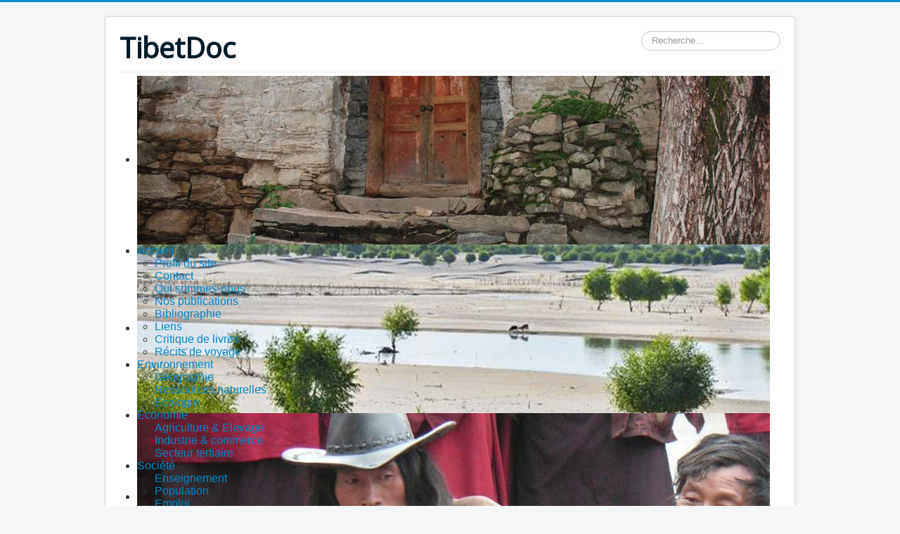

--- FILE ---
content_type: text/html; charset=utf-8
request_url: https://tibetdoc.org/index.php/accueil/nos-publications/54-andre-lacroix/297-mon-combat-pour-un-tibet-moderne
body_size: 10686
content:
<!DOCTYPE html>
<html lang="fr-fr" dir="ltr">
<head>
	<meta name="viewport" content="width=device-width, initial-scale=1.0" />
	<meta charset="utf-8" />
	<base href="https://tibetdoc.org/index.php/accueil/nos-publications/54-andre-lacroix/297-mon-combat-pour-un-tibet-moderne" />
	<meta name="author" content="Elisabeth MARTENS" />
	<meta name="description" content="« Mon combat pour un Tibet moderne »" />
	<meta name="generator" content="Joomla! - Open Source Content Management" />
	<title>« Mon combat pour un Tibet moderne »</title>
	<link href="/templates/protostar/favicon.ico" rel="shortcut icon" type="image/vnd.microsoft.icon" />
	<link href="https://tibetdoc.org/index.php/component/search/?Itemid=246&amp;catid=54&amp;id=297&amp;format=opensearch" rel="search" title="Valider TibetDoc" type="application/opensearchdescription+xml" />
	<link href="/plugins/system/jce/css/content.css?5a91de0f59f8a6e8ef61a0cac9264d9b" rel="stylesheet" />
	<link href="/templates/protostar/css/template.css?5a91de0f59f8a6e8ef61a0cac9264d9b" rel="stylesheet" />
	<link href="https://fonts.googleapis.com/css?family=Open+Sans" rel="stylesheet" />
	<link href="/modules/mod_djimageslider/themes/default/css/djimageslider.css" rel="stylesheet" />
	<link href="/modules/mod_maximenuck/themes/css3megamenu/css/maximenuck.php?monid=maximenuck94" rel="stylesheet" />
	<link href="/modules/mod_maximenuck/assets/maximenuresponsiveck.css" rel="stylesheet" />
	<style>

	h1, h2, h3, h4, h5, h6, .site-title {
		font-family: 'Open Sans', sans-serif;
	}
	body.site {
		border-top: 3px solid #0088cc;
		background-color: #f4f6f7;
	}
	a {
		color: #0088cc;
	}
	.nav-list > .active > a,
	.nav-list > .active > a:hover,
	.dropdown-menu li > a:hover,
	.dropdown-menu .active > a,
	.dropdown-menu .active > a:hover,
	.nav-pills > .active > a,
	.nav-pills > .active > a:hover,
	.btn-primary {
		background: #0088cc;
	}@media screen and (max-width: 524px) {#maximenuck94 .maximenumobiletogglericonck {display: block !important;font-size: 33px !important;text-align: right !important;padding-top: 10px !important;}#maximenuck94 ul.maximenuck .maximenumobiletogglerck ~ li.maximenuck.level1 {display: none !important;}#maximenuck94 ul.maximenuck .maximenumobiletogglerck:checked ~ li.maximenuck.level1 {display: block !important;}}@media screen and (max-width: 524px) {div#maximenuck94 ul.maximenuck li.maximenuck.nomobileck, div#maximenuck94 .maxipushdownck ul.maximenuck2 li.maximenuck.nomobileck { display: none !important; }}@media screen and (min-width: 525px) {div#maximenuck94 ul.maximenuck li.maximenuck.nodesktopck, div#maximenuck94 .maxipushdownck ul.maximenuck2 li.maximenuck.nodesktopck { display: none !important; }}div.mod_search87 input[type="search"]{ width:auto; }
	</style>
	<script src="/media/jui/js/jquery.min.js?5a91de0f59f8a6e8ef61a0cac9264d9b"></script>
	<script src="/media/jui/js/jquery-noconflict.js?5a91de0f59f8a6e8ef61a0cac9264d9b"></script>
	<script src="/media/jui/js/jquery-migrate.min.js?5a91de0f59f8a6e8ef61a0cac9264d9b"></script>
	<script src="/media/jui/js/bootstrap.min.js?5a91de0f59f8a6e8ef61a0cac9264d9b"></script>
	<script src="/media/system/js/caption.js?5a91de0f59f8a6e8ef61a0cac9264d9b"></script>
	<script src="/templates/protostar/js/template.js?5a91de0f59f8a6e8ef61a0cac9264d9b"></script>
	<!--[if lt IE 9]><script src="/media/jui/js/html5.js?5a91de0f59f8a6e8ef61a0cac9264d9b"></script><![endif]-->
	<script src="/media/djextensions/jquery-easing/jquery.easing.min.js"></script>
	<script src="/modules/mod_djimageslider/assets/js/slider.js?v=4.4"></script>
	<script src="/media/jui/js/jquery.ui.core.min.js?5a91de0f59f8a6e8ef61a0cac9264d9b"></script>
	<script src="/modules/mod_maximenuck/assets/maximenuck.js"></script>
	<script src="/modules/mod_maximenuck/assets/fancymenuck.js"></script>
	<!--[if lt IE 9]><script src="/media/system/js/html5fallback.js?5a91de0f59f8a6e8ef61a0cac9264d9b"></script><![endif]-->
	<script>
jQuery(function($){ initTooltips(); $("body").on("subform-row-add", initTooltips); function initTooltips (event, container) { container = container || document;$(container).find(".hasTooltip").tooltip({"html": true,"container": "body"});} });jQuery(window).on('load',  function() {
				new JCaption('img.caption');
			});jQuery(document).ready(function(jQuery){jQuery('#maximenuck94').DropdownMaxiMenu({fxtransition : 'linear',dureeIn : 0,dureeOut : 500,menuID : 'maximenuck94',testoverflow : '0',orientation : 'horizontal',behavior : 'mouseover',opentype : 'open',fxdirection : 'normal',directionoffset1 : '30',directionoffset2 : '30',showactivesubitems : '0',ismobile : 0,menuposition : '0',effecttype : 'dropdown',topfixedeffect : '1',fxduration : 500});});jQuery(window).load(function(){
            jQuery('#maximenuck94').FancyMaxiMenu({fancyTransition : 'linear',fancyDuree : 500});});
	</script>


<!-- BEGIN Advanced Google Analytics - http://deconf.com/advanced-google-analytics-joomla/ -->

<script type="text/javascript">
  (function(i,s,o,g,r,a,m){i['GoogleAnalyticsObject']=r;i[r]=i[r]||function(){
  (i[r].q=i[r].q||[]).push(arguments)},i[r].l=1*new Date();a=s.createElement(o),
  m=s.getElementsByTagName(o)[0];a.async=1;a.src=g;m.parentNode.insertBefore(a,m)
  })(window,document,'script','//www.google-analytics.com/analytics.js','ga');
  ga('create', 'G-4MDFEBBN26, GT-K54MPHR', 'auto');  
  
ga('require', 'displayfeatures');
ga('send', 'pageview');
</script>
<!-- END Advanced Google Analytics -->


</head>
      
<!-- Google tag (gtag.js) -->
<script async src="https://www.googletagmanager.com/gtag/js?id=G-4MDFEBBN26"></script>
<script>
  window.dataLayer = window.dataLayer || [];
  function gtag(){dataLayer.push(arguments);}
  gtag('js', new Date());

  gtag('config', 'G-4MDFEBBN26');
</script>

<body class="site com_content view-article no-layout no-task itemid-246">
	<!-- Body -->
	<div class="body" id="top">
		<div class="container">
			<!-- Header -->
			<header class="header" role="banner">
				<div class="header-inner clearfix">
					<a class="brand pull-left" href="/">
						<span class="site-title" title="TibetDoc">TibetDoc</span>											</a>
					<div class="header-search pull-right">
						<div class="search mod_search87">
	<form action="/index.php/accueil/nos-publications" method="post" class="form-inline" role="search">
		<label for="mod-search-searchword87" class="element-invisible">Rechercher</label> <input name="searchword" id="mod-search-searchword87" maxlength="200"  class="inputbox search-query input-medium" type="search" size="20" placeholder="Recherche..." />		<input type="hidden" name="task" value="search" />
		<input type="hidden" name="option" value="com_search" />
		<input type="hidden" name="Itemid" value="246" />
	</form>
</div>

					</div>
				</div>
			</header>
							<nav class="navigation" role="navigation">
					<div class="navbar pull-left">
						<a class="btn btn-navbar collapsed" data-toggle="collapse" data-target=".nav-collapse">
							<span class="element-invisible">Basculer la navigation</span>
							<span class="icon-bar"></span>
							<span class="icon-bar"></span>
							<span class="icon-bar"></span>
						</a>
					</div>
					<div class="nav-collapse">
						
<div style="border: 0px !important;">
<div id="djslider-loader93" class="djslider-loader djslider-loader-default" data-animation='{"auto":"1","looponce":"0","transition":"easeInCirc","css3transition":"cubic-bezier(0.600, 0.040, 0.980, 0.335)","duration":"1000","delay":6000}' data-djslider='{"id":"93","slider_type":"2","slide_size":"900","visible_slides":1,"direction":"left","show_buttons":"1","show_arrows":"1","preload":"800","css3":"1"}' tabindex="0">
    <div id="djslider93" class="djslider djslider-default" style="height: 240px; width: 900px;">
        <div id="slider-container93" class="slider-container">
        	<ul id="slider93" class="djslider-in">
          		          			<li style="margin: 0 0px 0px 0 !important; height: 240px; width: 900px;">
          					            											<img class="dj-image" src="/images/slider2019/TibetDoc_org_Slide_054.jpg" alt="TibetDoc_org_Slide_054.jpg"  style="width: 100%; height: auto;"/>
																									
						
					</li>
                          			<li style="margin: 0 0px 0px 0 !important; height: 240px; width: 900px;">
          					            											<img class="dj-image" src="/images/slider2019/tibetdoc_003.jpg" alt="tibetdoc_003.jpg"  style="width: 100%; height: auto;"/>
																									
						
					</li>
                          			<li style="margin: 0 0px 0px 0 !important; height: 240px; width: 900px;">
          					            											<img class="dj-image" src="/images/slider2019/TibetDoc_org_Slide_062.jpg" alt="TibetDoc_org_Slide_062.jpg"  style="width: 100%; height: auto;"/>
																									
						
					</li>
                          			<li style="margin: 0 0px 0px 0 !important; height: 240px; width: 900px;">
          					            											<img class="dj-image" src="/images/slider2019/TibetDoc_org_Slide_092.jpg" alt="TibetDoc_org_Slide_092.jpg"  style="width: 100%; height: auto;"/>
																									
						
					</li>
                          			<li style="margin: 0 0px 0px 0 !important; height: 240px; width: 900px;">
          					            											<img class="dj-image" src="/images/slider2019/TibetDoc_org_Slide_080.jpg" alt="TibetDoc_org_Slide_080.jpg"  style="width: 100%; height: auto;"/>
																									
						
					</li>
                          			<li style="margin: 0 0px 0px 0 !important; height: 240px; width: 900px;">
          					            											<img class="dj-image" src="/images/slider2019/tibetdoc_139.jpg" alt="tibetdoc_139.jpg"  style="width: 100%; height: auto;"/>
																									
						
					</li>
                          			<li style="margin: 0 0px 0px 0 !important; height: 240px; width: 900px;">
          					            											<img class="dj-image" src="/images/slider2019/TibetDoc_org_Slide_081.jpg" alt="TibetDoc_org_Slide_081.jpg"  style="width: 100%; height: auto;"/>
																									
						
					</li>
                          			<li style="margin: 0 0px 0px 0 !important; height: 240px; width: 900px;">
          					            											<img class="dj-image" src="/images/slider2019/tibetdoc_140.jpg" alt="tibetdoc_140.jpg"  style="width: 100%; height: auto;"/>
																									
						
					</li>
                          			<li style="margin: 0 0px 0px 0 !important; height: 240px; width: 900px;">
          					            											<img class="dj-image" src="/images/slider2019/tibetdoc_012.jpg" alt="tibetdoc_012.jpg"  style="width: 100%; height: auto;"/>
																									
						
					</li>
                          			<li style="margin: 0 0px 0px 0 !important; height: 240px; width: 900px;">
          					            											<img class="dj-image" src="/images/slider2019/TibetDoc_org_Slide_088.jpg" alt="TibetDoc_org_Slide_088.jpg"  style="width: 100%; height: auto;"/>
																									
						
					</li>
                          			<li style="margin: 0 0px 0px 0 !important; height: 240px; width: 900px;">
          					            											<img class="dj-image" src="/images/slider2019/tibetdoc_137.jpg" alt="tibetdoc_137.jpg"  style="width: 100%; height: auto;"/>
																									
						
					</li>
                          			<li style="margin: 0 0px 0px 0 !important; height: 240px; width: 900px;">
          					            											<img class="dj-image" src="/images/slider2019/tibetdoc_138.jpg" alt="tibetdoc_138.jpg"  style="width: 100%; height: auto;"/>
																									
						
					</li>
                          			<li style="margin: 0 0px 0px 0 !important; height: 240px; width: 900px;">
          					            											<img class="dj-image" src="/images/slider2019/tibetdoc_119.jpg" alt="tibetdoc_119.jpg"  style="width: 100%; height: auto;"/>
																									
						
					</li>
                          			<li style="margin: 0 0px 0px 0 !important; height: 240px; width: 900px;">
          					            											<img class="dj-image" src="/images/slider2019/TibetDoc_org_Slide_068.jpg" alt="TibetDoc_org_Slide_068.jpg"  style="width: 100%; height: auto;"/>
																									
						
					</li>
                          			<li style="margin: 0 0px 0px 0 !important; height: 240px; width: 900px;">
          					            											<img class="dj-image" src="/images/slider2019/tibetdoc_008.jpg" alt="tibetdoc_008.jpg"  style="width: 100%; height: auto;"/>
																									
						
					</li>
                          			<li style="margin: 0 0px 0px 0 !important; height: 240px; width: 900px;">
          					            											<img class="dj-image" src="/images/slider2019/tibetdoc_114.jpg" alt="tibetdoc_114.jpg"  style="width: 100%; height: auto;"/>
																									
						
					</li>
                          			<li style="margin: 0 0px 0px 0 !important; height: 240px; width: 900px;">
          					            											<img class="dj-image" src="/images/slider2019/tibetdoc_105.jpg" alt="tibetdoc_105.jpg"  style="width: 100%; height: auto;"/>
																									
						
					</li>
                          			<li style="margin: 0 0px 0px 0 !important; height: 240px; width: 900px;">
          					            											<img class="dj-image" src="/images/slider2019/tibetdoc_145.jpg" alt="tibetdoc_145.jpg"  style="width: 100%; height: auto;"/>
																									
						
					</li>
                          			<li style="margin: 0 0px 0px 0 !important; height: 240px; width: 900px;">
          					            											<img class="dj-image" src="/images/slider2019/tibetdoc_143.jpg" alt="tibetdoc_143.jpg"  style="width: 100%; height: auto;"/>
																									
						
					</li>
                          			<li style="margin: 0 0px 0px 0 !important; height: 240px; width: 900px;">
          					            											<img class="dj-image" src="/images/slider2019/tibetdoc_134.jpg" alt="tibetdoc_134.jpg"  style="width: 100%; height: auto;"/>
																									
						
					</li>
                          			<li style="margin: 0 0px 0px 0 !important; height: 240px; width: 900px;">
          					            											<img class="dj-image" src="/images/slider2019/tibetdoc_122.jpg" alt="tibetdoc_122.jpg"  style="width: 100%; height: auto;"/>
																									
						
					</li>
                          			<li style="margin: 0 0px 0px 0 !important; height: 240px; width: 900px;">
          					            											<img class="dj-image" src="/images/slider2019/tibetdoc_112.jpg" alt="tibetdoc_112.jpg"  style="width: 100%; height: auto;"/>
																									
						
					</li>
                          			<li style="margin: 0 0px 0px 0 !important; height: 240px; width: 900px;">
          					            											<img class="dj-image" src="/images/slider2019/tibetdoc_123.jpg" alt="tibetdoc_123.jpg"  style="width: 100%; height: auto;"/>
																									
						
					</li>
                          			<li style="margin: 0 0px 0px 0 !important; height: 240px; width: 900px;">
          					            											<img class="dj-image" src="/images/slider2019/TibetDoc_org_Slide_090.jpg" alt="TibetDoc_org_Slide_090.jpg"  style="width: 100%; height: auto;"/>
																									
						
					</li>
                          			<li style="margin: 0 0px 0px 0 !important; height: 240px; width: 900px;">
          					            											<img class="dj-image" src="/images/slider2019/TibetDoc_org_Slide_059.jpg" alt="TibetDoc_org_Slide_059.jpg"  style="width: 100%; height: auto;"/>
																									
						
					</li>
                          			<li style="margin: 0 0px 0px 0 !important; height: 240px; width: 900px;">
          					            											<img class="dj-image" src="/images/slider2019/tibetdoc_006.jpg" alt="tibetdoc_006.jpg"  style="width: 100%; height: auto;"/>
																									
						
					</li>
                          			<li style="margin: 0 0px 0px 0 !important; height: 240px; width: 900px;">
          					            											<img class="dj-image" src="/images/slider2019/TibetDoc_org_Slide_073.jpg" alt="TibetDoc_org_Slide_073.jpg"  style="width: 100%; height: auto;"/>
																									
						
					</li>
                          			<li style="margin: 0 0px 0px 0 !important; height: 240px; width: 900px;">
          					            											<img class="dj-image" src="/images/slider2019/tibetdoc_015.jpg" alt="tibetdoc_015.jpg"  style="width: 100%; height: auto;"/>
																									
						
					</li>
                          			<li style="margin: 0 0px 0px 0 !important; height: 240px; width: 900px;">
          					            											<img class="dj-image" src="/images/slider2019/TibetDoc_org_Slide_075.jpg" alt="TibetDoc_org_Slide_075.jpg"  style="width: 100%; height: auto;"/>
																									
						
					</li>
                          			<li style="margin: 0 0px 0px 0 !important; height: 240px; width: 900px;">
          					            											<img class="dj-image" src="/images/slider2019/tibetdoc_109.jpg" alt="tibetdoc_109.jpg"  style="width: 100%; height: auto;"/>
																									
						
					</li>
                          			<li style="margin: 0 0px 0px 0 !important; height: 240px; width: 900px;">
          					            											<img class="dj-image" src="/images/slider2019/TibetDoc_org_Slide_072.jpg" alt="TibetDoc_org_Slide_072.jpg"  style="width: 100%; height: auto;"/>
																									
						
					</li>
                          			<li style="margin: 0 0px 0px 0 !important; height: 240px; width: 900px;">
          					            											<img class="dj-image" src="/images/slider2019/TibetDoc_org_Slide_053.jpg" alt="TibetDoc_org_Slide_053.jpg"  style="width: 100%; height: auto;"/>
																									
						
					</li>
                          			<li style="margin: 0 0px 0px 0 !important; height: 240px; width: 900px;">
          					            											<img class="dj-image" src="/images/slider2019/TibetDoc_org_Slide_069.jpg" alt="TibetDoc_org_Slide_069.jpg"  style="width: 100%; height: auto;"/>
																									
						
					</li>
                          			<li style="margin: 0 0px 0px 0 !important; height: 240px; width: 900px;">
          					            											<img class="dj-image" src="/images/slider2019/tibetdoc_128.jpg" alt="tibetdoc_128.jpg"  style="width: 100%; height: auto;"/>
																									
						
					</li>
                          			<li style="margin: 0 0px 0px 0 !important; height: 240px; width: 900px;">
          					            											<img class="dj-image" src="/images/slider2019/TibetDoc_org_Slide_083.jpg" alt="TibetDoc_org_Slide_083.jpg"  style="width: 100%; height: auto;"/>
																									
						
					</li>
                          			<li style="margin: 0 0px 0px 0 !important; height: 240px; width: 900px;">
          					            											<img class="dj-image" src="/images/slider2019/tibetdoc_126.jpg" alt="tibetdoc_126.jpg"  style="width: 100%; height: auto;"/>
																									
						
					</li>
                          			<li style="margin: 0 0px 0px 0 !important; height: 240px; width: 900px;">
          					            											<img class="dj-image" src="/images/slider2019/TibetDoc_org_Slide_082.jpg" alt="TibetDoc_org_Slide_082.jpg"  style="width: 100%; height: auto;"/>
																									
						
					</li>
                          			<li style="margin: 0 0px 0px 0 !important; height: 240px; width: 900px;">
          					            											<img class="dj-image" src="/images/slider2019/tibetdoc_005.jpg" alt="tibetdoc_005.jpg"  style="width: 100%; height: auto;"/>
																									
						
					</li>
                          			<li style="margin: 0 0px 0px 0 !important; height: 240px; width: 900px;">
          					            											<img class="dj-image" src="/images/slider2019/tibetdoc_153.jpg" alt="tibetdoc_153.jpg"  style="width: 100%; height: auto;"/>
																									
						
					</li>
                          			<li style="margin: 0 0px 0px 0 !important; height: 240px; width: 900px;">
          					            											<img class="dj-image" src="/images/slider2019/tibetdoc_022.jpg" alt="tibetdoc_022.jpg"  style="width: 100%; height: auto;"/>
																									
						
					</li>
                          			<li style="margin: 0 0px 0px 0 !important; height: 240px; width: 900px;">
          					            											<img class="dj-image" src="/images/slider2019/tibetdoc_023.jpg" alt="tibetdoc_023.jpg"  style="width: 100%; height: auto;"/>
																									
						
					</li>
                          			<li style="margin: 0 0px 0px 0 !important; height: 240px; width: 900px;">
          					            											<img class="dj-image" src="/images/slider2019/tibetdoc_152.jpg" alt="tibetdoc_152.jpg"  style="width: 100%; height: auto;"/>
																									
						
					</li>
                          			<li style="margin: 0 0px 0px 0 !important; height: 240px; width: 900px;">
          					            											<img class="dj-image" src="/images/slider2019/tibetdoc_118.jpg" alt="tibetdoc_118.jpg"  style="width: 100%; height: auto;"/>
																									
						
					</li>
                          			<li style="margin: 0 0px 0px 0 !important; height: 240px; width: 900px;">
          					            											<img class="dj-image" src="/images/slider2019/tibetdoc_131.jpg" alt="tibetdoc_131.jpg"  style="width: 100%; height: auto;"/>
																									
						
					</li>
                          			<li style="margin: 0 0px 0px 0 !important; height: 240px; width: 900px;">
          					            											<img class="dj-image" src="/images/slider2019/TibetDoc_org_Slide_086.jpg" alt="TibetDoc_org_Slide_086.jpg"  style="width: 100%; height: auto;"/>
																									
						
					</li>
                          			<li style="margin: 0 0px 0px 0 !important; height: 240px; width: 900px;">
          					            											<img class="dj-image" src="/images/slider2019/TibetDoc_org_Slide_066.jpg" alt="TibetDoc_org_Slide_066.jpg"  style="width: 100%; height: auto;"/>
																									
						
					</li>
                          			<li style="margin: 0 0px 0px 0 !important; height: 240px; width: 900px;">
          					            											<img class="dj-image" src="/images/slider2019/TibetDoc_org_Slide_052.jpg" alt="TibetDoc_org_Slide_052.jpg"  style="width: 100%; height: auto;"/>
																									
						
					</li>
                          			<li style="margin: 0 0px 0px 0 !important; height: 240px; width: 900px;">
          					            											<img class="dj-image" src="/images/slider2019/tibetdoc_101.jpg" alt="tibetdoc_101.jpg"  style="width: 100%; height: auto;"/>
																									
						
					</li>
                          			<li style="margin: 0 0px 0px 0 !important; height: 240px; width: 900px;">
          					            											<img class="dj-image" src="/images/slider2019/tibetdoc_149.jpg" alt="tibetdoc_149.jpg"  style="width: 100%; height: auto;"/>
																									
						
					</li>
                          			<li style="margin: 0 0px 0px 0 !important; height: 240px; width: 900px;">
          					            											<img class="dj-image" src="/images/slider2019/TibetDoc_org_Slide_057.jpg" alt="TibetDoc_org_Slide_057.jpg"  style="width: 100%; height: auto;"/>
																									
						
					</li>
                        	</ul>
        </div>
                <div id="navigation93" class="navigation-container" style="top: 12.5%; margin: 0 0.55555555555556%;">
        	        	<img id="prev93" class="prev-button showOnHover" src="/modules/mod_djimageslider/themes/default/images/prev.png" alt="Previous" tabindex="0" />
			<img id="next93" class="next-button showOnHover" src="/modules/mod_djimageslider/themes/default/images/next.png" alt="Next" tabindex="0" />
									<img id="play93" class="play-button showOnHover" src="/modules/mod_djimageslider/themes/default/images/play.png" alt="Play" tabindex="0" />
			<img id="pause93" class="pause-button showOnHover" src="/modules/mod_djimageslider/themes/default/images/pause.png" alt="Pause" tabindex="0" />
			        </div>
                    </div>
</div>
</div>
<div class="djslider-end" style="clear: both" tabindex="0"></div>
			<!--[if lte IE 7]>
			<link href="/modules/mod_maximenuck/themes/css3megamenu/css/ie7.css" rel="stylesheet" type="text/css" />
			<![endif]--><!-- debut Maximenu CK, par cedric keiflin -->
	<div class="maximenuckh ltr" id="maximenuck94" style="z-index:10;">
        <div class="maxiroundedleft"></div>
        <div class="maxiroundedcenter">
            <ul class=" maximenuck">
								<label for="maximenuck94-maximenumobiletogglerck" class="maximenumobiletogglericonck" style="display:none;">&#x2261;</label><input id="maximenuck94-maximenumobiletogglerck" class="maximenumobiletogglerck" type="checkbox" style="display:none;"/>				<li data-level="1" class="maximenuck item101 active parent first level1 " style="z-index : 12000;" ><a class="maximenuck " href="/index.php"><span class="titreck">Accueil</span></a>
	<div class="floatck" style=""><div class="maxidrop-top"><div class="maxidrop-top2"></div></div><div class="maxidrop-main" style=""><div class="maxidrop-main2"><div class="maximenuck2 first " >
	<ul class="maximenuck2"><li data-level="2" class="maximenuck item255 first level2 " style="z-index : 11999;" ><a class="maximenuck " href="/index.php/accueil/profil-du-site"><span class="titreck">Profil du site</span></a>
		</li><li data-level="2" class="maximenuck item262 level2 " style="z-index : 11998;" ><a class="maximenuck " href="/index.php/accueil/contact"><span class="titreck">Contact</span></a>
		</li><li data-level="2" class="maximenuck item245 level2 " style="z-index : 11997;" ><a class="maximenuck " href="/index.php/accueil/qui-sommes-nous"><span class="titreck">Qui sommes-nous</span></a>
		</li><li data-level="2" class="maximenuck item246 current active level2 " style="z-index : 11996;" ><a class="maximenuck " href="/index.php/accueil/nos-publications"><span class="titreck">Nos publications</span></a>
		</li><li data-level="2" class="maximenuck item251 level2 " style="z-index : 11995;" ><a class="maximenuck " href="/index.php/accueil/bibliographie"><span class="titreck">Bibliographie</span></a>
		</li><li data-level="2" class="maximenuck item252 level2 " style="z-index : 11994;" ><a class="maximenuck " href="/index.php/accueil/liens"><span class="titreck">Liens</span></a>
		</li><li data-level="2" class="maximenuck item299 level2 " style="z-index : 11993;" ><a class="maximenuck " href="/index.php/accueil/critique-de-livres"><span class="titreck">Critique de livres</span></a>
		</li><li data-level="2" class="maximenuck item253 last level2 " style="z-index : 11992;" ><a class="maximenuck " href="/index.php/accueil/recits-de-voyage"><span class="titreck">Récits de voyage</span></a>
	</li>
	</ul>
	<div class="clr"></div></div><div class="clr"></div></div></div><div class="maxidrop-bottom"><div class="maxidrop-bottom2"></div></div></div>
	</li><li data-level="1" class="maximenuck item179 parent level1 " style="z-index : 11991;" ><a class="maximenuck " href="/index.php/environnement"><span class="titreck">Environnement</span></a>
	<div class="floatck" style=""><div class="maxidrop-top"><div class="maxidrop-top2"></div></div><div class="maxidrop-main" style=""><div class="maxidrop-main2"><div class="maximenuck2 first " >
	<ul class="maximenuck2"><li data-level="2" class="maximenuck item180 first level2 " style="z-index : 11990;" ><a class="maximenuck " href="/index.php/environnement/geographie"><span class="titreck">Géographie</span></a>
		</li><li data-level="2" class="maximenuck item182 level2 " style="z-index : 11989;" ><a class="maximenuck " href="/index.php/environnement/ressources-naturelles"><span class="titreck">Ressources naturelles</span></a>
		</li><li data-level="2" class="maximenuck item183 last level2 " style="z-index : 11988;" ><a class="maximenuck " href="/index.php/environnement/ecologie"><span class="titreck">Ecologie</span></a>
	</li>
	</ul>
	<div class="clr"></div></div><div class="clr"></div></div></div><div class="maxidrop-bottom"><div class="maxidrop-bottom2"></div></div></div>
	</li><li data-level="1" class="maximenuck item210 parent level1 " style="z-index : 11987;" ><a class="maximenuck " href="/index.php/economie"><span class="titreck">Economie</span></a>
	<div class="floatck" style=""><div class="maxidrop-top"><div class="maxidrop-top2"></div></div><div class="maxidrop-main" style=""><div class="maxidrop-main2"><div class="maximenuck2 first " >
	<ul class="maximenuck2"><li data-level="2" class="maximenuck item211 first level2 " style="z-index : 11986;" ><a class="maximenuck " href="/index.php/economie/agriculture-elevage"><span class="titreck">Agriculture &amp; Elevage</span></a>
		</li><li data-level="2" class="maximenuck item222 level2 " style="z-index : 11985;" ><a class="maximenuck " href="/index.php/economie/industries-et-commerce"><span class="titreck">Industrie &amp; commerce</span></a>
		</li><li data-level="2" class="maximenuck item260 last level2 " style="z-index : 11984;" ><a class="maximenuck " href="/index.php/economie/secteur-tertiaire"><span class="titreck">Secteur tertiaire</span></a>
	</li>
	</ul>
	<div class="clr"></div></div><div class="clr"></div></div></div><div class="maxidrop-bottom"><div class="maxidrop-bottom2"></div></div></div>
	</li><li data-level="1" class="maximenuck item151 parent level1 " style="z-index : 11983;" ><a class="maximenuck " href="/index.php/societe"><span class="titreck">Société</span></a>
	<div class="floatck" style=""><div class="maxidrop-top"><div class="maxidrop-top2"></div></div><div class="maxidrop-main" style=""><div class="maxidrop-main2"><div class="maximenuck2 first " >
	<ul class="maximenuck2"><li data-level="2" class="maximenuck item152 first level2 " style="z-index : 11982;" ><a class="maximenuck " href="/index.php/societe/enseignement"><span class="titreck">Enseignement</span></a>
		</li><li data-level="2" class="maximenuck item181 level2 " style="z-index : 11981;" ><a class="maximenuck " href="/index.php/societe/population"><span class="titreck">Population</span></a>
		</li><li data-level="2" class="maximenuck item206 level2 " style="z-index : 11980;" ><a class="maximenuck " href="/index.php/societe/emploi"><span class="titreck">Emploi</span></a>
		</li><li data-level="2" class="maximenuck item207 level2 " style="z-index : 11979;" ><a class="maximenuck " href="/index.php/societe/sante"><span class="titreck">Santé</span></a>
		</li><li data-level="2" class="maximenuck item208 level2 " style="z-index : 11978;" ><a class="maximenuck " href="/index.php/societe/habitat"><span class="titreck">Habitat</span></a>
		</li><li data-level="2" class="maximenuck item209 last level2 " style="z-index : 11977;" ><a class="maximenuck " href="/index.php/societe/mobilite"><span class="titreck">Mobilité</span></a>
	</li>
	</ul>
	<div class="clr"></div></div><div class="clr"></div></div></div><div class="maxidrop-bottom"><div class="maxidrop-bottom2"></div></div></div>
	</li><li data-level="1" class="maximenuck item130 parent level1 " style="z-index : 11976;" ><a class="maximenuck " href="/index.php/culture"><span class="titreck">Culture</span></a>
	<div class="floatck" style=""><div class="maxidrop-top"><div class="maxidrop-top2"></div></div><div class="maxidrop-main" style=""><div class="maxidrop-main2"><div class="maximenuck2 first " >
	<ul class="maximenuck2"><li data-level="2" class="maximenuck item154 first level2 " style="z-index : 11975;" ><a class="maximenuck " href="/index.php/culture/langue-litterature"><span class="titreck">Langue &amp; Littérature</span></a>
		</li><li data-level="2" class="maximenuck item164 level2 " style="z-index : 11974;" ><a class="maximenuck " href="/index.php/culture/arts-plastiques"><span class="titreck">Les arts du Tibet</span></a>
		</li><li data-level="2" class="maximenuck item166 last level2 " style="z-index : 11973;" ><a class="maximenuck " href="/index.php/culture/patrimoine-traditions"><span class="titreck">Patrimoine &amp; Traditions</span></a>
	</li>
	</ul>
	<div class="clr"></div></div><div class="clr"></div></div></div><div class="maxidrop-bottom"><div class="maxidrop-bottom2"></div></div></div>
	</li><li data-level="1" class="maximenuck item194 parent level1 " style="z-index : 11972;" ><a class="maximenuck " href="/index.php/religion"><span class="titreck">Religion</span></a>
	<div class="floatck" style=""><div class="maxidrop-top"><div class="maxidrop-top2"></div></div><div class="maxidrop-main" style=""><div class="maxidrop-main2"><div class="maximenuck2 first " >
	<ul class="maximenuck2"><li data-level="2" class="maximenuck item223 first level2 " style="z-index : 11971;" ><a class="maximenuck " href="/index.php/religion/bouddhisme-tibetain-au-tibet"><span class="titreck">Bouddhisme tibétain au Tibet</span></a>
		</li><li data-level="2" class="maximenuck item195 level2 " style="z-index : 11970;" ><a class="maximenuck " href="/index.php/religion/bouddhisme-tibetain-dans-le-monde"><span class="titreck">Bouddhisme tibétain dans le monde</span></a>
		</li><li data-level="2" class="maximenuck item224 level2 " style="z-index : 11969;" ><a class="maximenuck " href="/index.php/religion/bouddhisme"><span class="titreck">Bouddhisme</span></a>
		</li><li data-level="2" class="maximenuck item225 last level2 " style="z-index : 11968;" ><a class="maximenuck " href="/index.php/religion/religions-en-chine"><span class="titreck">Religions en Chine</span></a>
	</li>
	</ul>
	<div class="clr"></div></div><div class="clr"></div></div></div><div class="maxidrop-bottom"><div class="maxidrop-bottom2"></div></div></div>
	</li><li data-level="1" class="maximenuck item184 parent level1 " style="z-index : 11967;" ><a class="maximenuck " href="/index.php/histoire"><span class="titreck">Histoire</span></a>
	<div class="floatck" style=""><div class="maxidrop-top"><div class="maxidrop-top2"></div></div><div class="maxidrop-main" style=""><div class="maxidrop-main2"><div class="maximenuck2 first " >
	<ul class="maximenuck2"><li data-level="2" class="maximenuck item185 first level2 " style="z-index : 11966;" ><a class="maximenuck " href="/index.php/histoire/histoire-en-general"><span class="titreck">Histoire en général</span></a>
		</li><li data-level="2" class="maximenuck item254 level2 " style="z-index : 11965;" ><a class="maximenuck " href="/index.php/histoire/periode-pre-bouddhiste"><span class="titreck">Période pré-bouddhiste</span></a>
		</li><li data-level="2" class="maximenuck item231 level2 " style="z-index : 11964;" ><a class="maximenuck " href="/index.php/histoire/periode-bouddhiste"><span class="titreck">Période Bouddhiste</span></a>
		</li><li data-level="2" class="maximenuck item233 last level2 " style="z-index : 11963;" ><a class="maximenuck " href="/index.php/histoire/20eme-siecle"><span class="titreck">20ème siècle</span></a>
	</li>
	</ul>
	<div class="clr"></div></div><div class="clr"></div></div></div><div class="maxidrop-bottom"><div class="maxidrop-bottom2"></div></div></div>
	</li><li data-level="1" class="maximenuck item149 parent level1 " style="z-index : 11962;" ><a class="maximenuck " href="/index.php/politique"><span class="titreck">Politique</span></a>
	<div class="floatck" style=""><div class="maxidrop-top"><div class="maxidrop-top2"></div></div><div class="maxidrop-main" style=""><div class="maxidrop-main2"><div class="maximenuck2 first " >
	<ul class="maximenuck2"><li data-level="2" class="maximenuck item173 first level2 " style="z-index : 11961;" ><a class="maximenuck " href="/index.php/politique/region-autonome-du-tibet"><span class="titreck">Région Autonome du Tibet</span></a>
		</li><li data-level="2" class="maximenuck item172 level2 " style="z-index : 11960;" ><a class="maximenuck " href="/index.php/politique/exil-et-dalai-lama"><span class="titreck">Exil et dalaï-lama</span></a>
		</li><li data-level="2" class="maximenuck item261 level2 " style="z-index : 11959;" ><a class="maximenuck " href="/index.php/politique/conflits"><span class="titreck">Conflits</span></a>
		</li><li data-level="2" class="maximenuck item230 level2 " style="z-index : 11958;" ><a class="maximenuck " href="/index.php/politique/geopolitique"><span class="titreck">Géopolitique</span></a>
		</li><li data-level="2" class="maximenuck item150 level2 " style="z-index : 11957;" ><a class="maximenuck " href="/index.php/politique/mediatisation"><span class="titreck">Médiatisation</span></a>
		</li><li data-level="2" class="maximenuck item488 level2 " style="z-index : 11956;" ><a class="maximenuck " href="/index.php/politique/ouighours-et-tibetains"><span class="titreck">Ouïghours et Tibétains</span></a>
		</li><li data-level="2" class="maximenuck item300 last level2 " style="z-index : 11955;" ><a class="maximenuck " href="/index.php/politique/chine-en-general"><span class="titreck">Chine en général</span></a>
	</li>
	</ul>
	<div class="clr"></div></div><div class="clr"></div></div></div><div class="maxidrop-bottom"><div class="maxidrop-bottom2"></div></div></div>
	</li><li data-level="1" class="maximenuck item555 parent level1 " style="z-index : 11954;" ><a class="maximenuck " href="/index.php/xinjiang"><span class="titreck">Xinjiang</span></a>
	<div class="floatck" style=""><div class="maxidrop-top"><div class="maxidrop-top2"></div></div><div class="maxidrop-main" style=""><div class="maxidrop-main2"><div class="maximenuck2 first " >
	<ul class="maximenuck2"><li data-level="2" class="maximenuck item556 first level2 " style="z-index : 11953;" ><a class="maximenuck " href="/index.php/xinjiang/histoire"><span class="titreck">Histoire</span></a>
		</li><li data-level="2" class="maximenuck item557 level2 " style="z-index : 11952;" ><a class="maximenuck " href="/index.php/xinjiang/politique"><span class="titreck">Politique</span></a>
		</li><li data-level="2" class="maximenuck item558 level2 " style="z-index : 11951;" ><a class="maximenuck " href="/index.php/xinjiang/economie"><span class="titreck">Economie</span></a>
		</li><li data-level="2" class="maximenuck item559 level2 " style="z-index : 11950;" ><a class="maximenuck " href="/index.php/xinjiang/societe"><span class="titreck">Société</span></a>
		</li><li data-level="2" class="maximenuck item560 level2 " style="z-index : 11949;" ><a class="maximenuck " href="/index.php/xinjiang/ecologie"><span class="titreck">Ecologie</span></a>
		</li><li data-level="2" class="maximenuck item561 level2 " style="z-index : 11948;" ><a class="maximenuck " href="/index.php/xinjiang/culture"><span class="titreck">Culture</span></a>
		</li><li data-level="2" class="maximenuck item562 level2 " style="z-index : 11947;" ><a class="maximenuck " href="/index.php/xinjiang/religion"><span class="titreck">Religion</span></a>
		</li><li data-level="2" class="maximenuck item573 last level2 " style="z-index : 11946;" ><a class="maximenuck " href="/index.php/xinjiang/mediatisation"><span class="titreck">Médiatisation</span></a>
	</li>
	</ul>
	<div class="clr"></div></div><div class="clr"></div></div></div><div class="maxidrop-bottom"><div class="maxidrop-bottom2"></div></div></div>
	</li>            </ul>
        </div>
        <div class="maxiroundedright"></div>
        <div style="clear:both;"></div>
    </div>
    <!-- fin maximenuCK -->


<div class="custom"  >
	<p><a href="https://www.facebook.com/me/" target="_blank" rel="noopener"><img src="/images/facebook_01.jpg" alt="" width="93" height="35" style="float: right;" /></a></p></div>

					</div>
				</nav>
						
			<div class="row-fluid">
								<main id="content" role="main" class="span9">
					<!-- Begin Content -->
					
					<div id="system-message-container">
	</div>

					<div class="item-page" itemscope itemtype="https://schema.org/Article">
	<meta itemprop="inLanguage" content="fr-FR" />
	
		
								
<div class="icons">
	
					<div class="btn-group pull-right">
				<button class="btn dropdown-toggle" type="button" id="dropdownMenuButton-297" aria-label="Outils utilisateur"
				data-toggle="dropdown" aria-haspopup="true" aria-expanded="false">
					<span class="icon-cog" aria-hidden="true"></span>
					<span class="caret" aria-hidden="true"></span>
				</button>
								<ul class="dropdown-menu" aria-labelledby="dropdownMenuButton-297">
											<li class="print-icon"> <a href="/index.php/accueil/nos-publications/54-andre-lacroix/297-mon-combat-pour-un-tibet-moderne?tmpl=component&amp;print=1" title="Imprimer l'article < « Mon combat pour un Tibet moderne » >" onclick="window.open(this.href,'win2','status=no,toolbar=no,scrollbars=yes,titlebar=no,menubar=no,resizable=yes,width=640,height=480,directories=no,location=no'); return false;" rel="nofollow">	Imprimer</a> </li>
																			</ul>
			</div>
		
	</div>
			
		
	
	
		
								<div itemprop="articleBody">
		<h1>&laquo; Mon combat pour un Tibet moderne &raquo;</h1>
<h3>Traduction de : &laquo; The struggle for modern Tibet, the autobiography of Tashi Tsering &raquo;, GoldsteinM., Siebenschuh W., Tashi Tsering, &eacute;d. &laquo; An East Gate Book &raquo;, 1997</h3>
<h5>traduit par Andr&eacute; Lacroix, &eacute;d Golias, 2010</h5>
<p style="margin-top: 0.18cm; margin-bottom: 0.18cm; line-height: 100%;"><span style="font-family: Times New Roman,serif;"><span style="font-size: small;"><span style="font-family: Verdana,sans-serif;"><span style="font-size: small;"><span lang="fr-FR"><i>Tashi Tsering est une personnalit&eacute; peu banale, dont la vie et les engagements m&eacute;ritent assur&eacute;ment d&rsquo;&ecirc;tre largement connus dans le monde francophone.</i></span></span></span></span></span></p>
 
<p style="margin-top: 0.18cm; margin-bottom: 0.18cm; line-height: 100%;">&nbsp;</p>
<p style="margin-top: 0.18cm; margin-bottom: 0.18cm; line-height: 100%;"><span style="font-family: Times New Roman,serif;"><span style="font-size: small;"><span style="font-family: Verdana,sans-serif;"><span style="font-size: small;"><span lang="fr-FR">N&eacute; en 1929 dans un petit village &agrave; l&rsquo;ouest de Lhassa, il semblait destin&eacute; &agrave; rester un petit paysan analphab&egrave;te. Ayant eu la chance de pouvoir &eacute;tudier aux &Eacute;tats-Unis, il a d&eacute;cid&eacute;, contre l&rsquo;avis de tous ses amis am&eacute;ricains et tib&eacute;tains exil&eacute;s, de rentrer au pays pour se mettre au service de ses compatriotes, ce qui lui a valu, entre autres, de passer trois ans et demi dans des ge&ocirc;les communistes. Compl&egrave;tement r&eacute;habilit&eacute; apr&egrave;s l&rsquo;arriv&eacute;e au pouvoir de Deng Xiaoping, il commence &agrave; cinquante ans une nouvelle vie&nbsp;: r&eacute;dacteur d&rsquo;un dictionnaire trilingue tib&eacute;tain-chinois-anglais et, surtout, fondateur d&rsquo;une cinquantaine d&rsquo;&eacute;coles primaires sur le Haut Plateau. Tashi Tsering est aujourd&rsquo;hui &acirc;g&eacute; de 81 ans&nbsp;; il est toujours actif et vit dans un modeste appartement au centre de Lhassa.</span></span></span></span></span></p>
<p><img src="/images/Accueil/Nos_publications/Andre_Lacroix/Mon_combat_pour_un_Tibet_moderne_01.jpg" alt="" style="display: block; margin-left: auto; margin-right: auto;" /></p>
<p lang="fr-FR" style="margin-top: 0.18cm; margin-bottom: 0.18cm; line-height: 100%;"><span style="font-family: Verdana,sans-serif;"><span style="font-size: small;">Ses m&eacute;moires constituent un t&eacute;moignage de premi&egrave;re main sur l&rsquo;histoire r&eacute;elle du Tibet, loin des clich&eacute;s largement r&eacute;pandus en Occident selon lesquels il ne peut y avoir que des bons (les Tib&eacute;tains exil&eacute;s) et des m&eacute;chants (les Chinois).</span></span></p>
<p lang="fr-FR" style="margin-top: 0.18cm; margin-bottom: 0.18cm; line-height: 100%;"><span style="font-family: Verdana,sans-serif;"><span style="font-size: small;">Ce sont, &agrave; n&rsquo;en pas douter, ces pr&eacute;jug&eacute;s qui ont retard&eacute; de plus d&rsquo;un an la publication de mon manuscrit, qui &eacute;tait pr&ecirc;t d&egrave;s juillet 2009. De grandes maisons d&rsquo;&eacute;dition m&rsquo;ont fait savoir en ao&ucirc;t-septembre 2009 que cela &laquo;&nbsp;n&rsquo;entrait pas dans leur ligne &eacute;ditoriale&nbsp;&raquo; (&nbsp;!), tandis qu&rsquo;une autre (de r&eacute;putation pourtant alternative), apr&egrave;s avoir manifest&eacute; de l&rsquo;enthousiasme pour le projet, m&rsquo;a fait lanterner pendant des mois, avant de me signifier son refus pour des raisons de &laquo;&nbsp;prise de risque politique&nbsp;&raquo; et par peur de &laquo;&nbsp;prendre part &agrave; un d&eacute;bat qui s&rsquo;annon&ccedil;ait pour le moins passionn&eacute;.&nbsp;&raquo;</span></span></p>
<p style="margin-top: 0.18cm; margin-bottom: 0.18cm; line-height: 100%;"><span style="font-family: Times New Roman,serif;"><span style="font-size: small;"><span style="font-family: Verdana,sans-serif;"><span style="font-size: small;"><span lang="fr-FR">D&eacute;cision renversante, &agrave; propos d&rsquo;un &eacute;crit qui n&rsquo;a rien de pol&eacute;mique. C&rsquo;est un r&eacute;cit de vie, et pas autre chose. Un r&eacute;cit dont chaque d&eacute;tail a &eacute;t&eacute; minutieusement v&eacute;rifi&eacute; par le grand sp&eacute;cialiste du Tibet qu&rsquo;est l&rsquo;anthropologue am&eacute;ricain Melvyn Goldstein. Un r&eacute;cit qui se lit comme un roman gr&acirc;ce au d&eacute;coupage quasi cin&eacute;matographique que lui a donn&eacute; William Siebenschuh, un philologue am&eacute;ricain, sp&eacute;cialiste des biographies.</span></span></span></span></span></p>
<p style="margin-top: 0.18cm; margin-bottom: 0.18cm; line-height: 100%;"><span style="font-family: Times New Roman,serif;"><span style="font-size: small;"><span style="font-family: Verdana,sans-serif;"><span style="font-size: small;"><span lang="fr-FR">Heureusement, j&rsquo;ai pu finalement compter sur l&rsquo;ouverture d&rsquo;esprit de Christian Terras, Directeur des &Eacute;ditions Golias &agrave; Villeurbanne, qui, &agrave; peine sollicit&eacute;, a imm&eacute;diatement marqu&eacute; son accord pour que ce livre fasse partie de son catalogue. Je ne peux que vous encourager &agrave; acheter ou commander cet ouvrage aupr&egrave;s de votre libraire [*].</span></span></span></span></span></p>
<figure class="pull-center" style="text-align: center;"><img src="/images/Accueil/Nos_publications/Andre_Lacroix/Mon_combat_pour_un_Tibet_moderne_02.jpg" alt="De gauche &agrave; droite : le traducteur, Andr&eacute; Lacroix, Th&eacute;r&egrave;se sa femme, photograhe et correctrice, Jean-Paul Desimpelaere, auteur de " title="De gauche &agrave; droite : le traducteur, Andr&eacute; Lacroix, Th&eacute;r&egrave;se sa femme, photograhe et correctrice, Jean-Paul Desimpelaere, auteur de " /><figcaption>De gauche &agrave; droite : le traducteur, Andr&eacute; Lacroix, Th&eacute;r&egrave;se sa femme, photograhe et correctrice, Jean-Paul Desimpelaere, auteur de "Kroniek van het Dak van de Wereld &raquo;, Elisabeth Martens, auteure de "L&rsquo;histoire du bouddhisme tib&eacute;tain, la compassion des puissants", et enfin, Tashi Tsering. A Lhassa, en ao&ucirc;t 2009.</figcaption></figure>
<p lang="fr-FR" style="margin-top: 0.18cm; margin-bottom: 0.18cm; line-height: 100%;"><span style="font-family: Times New Roman,serif;"><span style="font-size: small;"><span style="color: #0000ff;"><span style="color: #000000;"><span style="font-family: Verdana,sans-serif;"><i><span style="text-decoration: none;"><span style="font-weight: normal;"></span></span></i></span></span></span></span></span></p>	</div>

	
	<ul class="pager pagenav">
	<li class="previous">
		<a class="hasTooltip" title="Un avis à propos du livre : &quot;Dharamsalades, Les masques tombent&quot; d'André Lacroix, paru aux éditions Amalthée, 2019" aria-label="Article précédent&nbsp;: Un avis à propos du livre : &quot;Dharamsalades, Les masques tombent&quot; d'André Lacroix, paru aux éditions Amalthée, 2019" href="/index.php/accueil/nos-publications/54-andre-lacroix/526-un-avis-a-propos-du-livre-dharamsalades-les-masques-tombent-d-andre-lacroix-paru-aux-editions-amalthee-2019" rel="prev">
			<span class="icon-chevron-left" aria-hidden="true"></span> <span aria-hidden="true">Précédent</span>		</a>
	</li>
	<li class="next">
		<a class="hasTooltip" title="Tashi Tsering est décédé le 5 décembre 2014, à l’âge de 85 ans" aria-label="Article suivant&nbsp;: Tashi Tsering est décédé le 5 décembre 2014, à l’âge de 85 ans" href="/index.php/accueil/nos-publications/54-andre-lacroix/298-tashi-tsering-est-decede-le-5-decembre-2014-a-l-age-de-85-ans" rel="next">
			<span aria-hidden="true">Suivant</span> <span class="icon-chevron-right" aria-hidden="true"></span>		</a>
	</li>
</ul>
							</div>
					<div class="clearfix"></div>
					<div aria-label="Fil de navigation" role="navigation">
	<ul itemscope itemtype="https://schema.org/BreadcrumbList" class="breadcrumb">
					<li>
				Vous êtes ici : &#160;
			</li>
		
						<li itemprop="itemListElement" itemscope itemtype="https://schema.org/ListItem">
											<a itemprop="item" href="/index.php" class="pathway"><span itemprop="name">Accueil</span></a>
					
											<span class="divider">
							<img src="/media/system/images/arrow.png" alt="" />						</span>
										<meta itemprop="position" content="1">
				</li>
							<li itemprop="itemListElement" itemscope itemtype="https://schema.org/ListItem">
											<a itemprop="item" href="/index.php/accueil/nos-publications" class="pathway"><span itemprop="name">Nos publications</span></a>
					
											<span class="divider">
							<img src="/media/system/images/arrow.png" alt="" />						</span>
										<meta itemprop="position" content="3">
				</li>
							<li itemprop="itemListElement" itemscope itemtype="https://schema.org/ListItem">
											<a itemprop="item" href="/index.php/accueil/nos-publications/54-andre-lacroix" class="pathway"><span itemprop="name">André Lacroix</span></a>
					
											<span class="divider">
							<img src="/media/system/images/arrow.png" alt="" />						</span>
										<meta itemprop="position" content="4">
				</li>
							<li itemprop="itemListElement" itemscope itemtype="https://schema.org/ListItem" class="active">
					<span itemprop="name">
						« Mon combat pour un Tibet moderne »					</span>
					<meta itemprop="position" content="5">
				</li>
				</ul>
</div>

					<!-- End Content -->
				</main>
									<div id="aside" class="span3">
						<!-- Begin Right Sidebar -->
						

<div class="custom"  >
	<p>&nbsp;&nbsp;<a href="https://www.youtube.com/watch?v=5asJro0iYOs" target="_blank" rel="noopener"></a></p>
<p>&nbsp;<a href="/index.php/accueil/nos-publications/838-des-ouighours-sur-la-route-de-la-soie" target="_self"><img src="/images/2025/Nos_publications/Des_Ouïghours_Route_de_la_Soie_1.jpg" alt="" width="296" height="409" /></a></p>
<p>&nbsp;<a href="/index.php/accueil/nos-publications/812-miroir-de-chine-20-recits-de-metamorphose" target="_self"><img src="/images/2025/Nos_publications/miroir_de_Chine_290.jpg" alt="" /></a></p>
<p>&nbsp;<a href="/index.php/accueil/nos-publications/817-mon-combat-pour-un-tibet-moderne-recit-de-vie-de-tashi-tsering" target="_self"><img src="/images/2025/Nos_publications/mon_combat_pour_un_tibet_moderne_300.jpg" alt="" /></a></p>
<p><a href="/index.php/accueil/nos-publications/818-l-odyssee-chinoise" target="_self"><img src="/images/2025/Nos_publications/odysee_chinoise_300.jpg" alt="" /></a></p>
<p><a href="/index.php/accueil/nos-publications/778-tibet-en-transition" target="_self"><img src="/images/2024/Nos_publications/Tibet-en-transition.jpg" alt="" /></a></p>
<p><a href="/index.php/accueil/nos-publications/737-la-chine-un-ennemi-fabrique-par-la-propagande" target="_self"><img src="/images/2024/Nos_publications/ennemi_fabrique__propagande_livre.jpg" alt="" width="303" height="389" /></a></p>
<p><a href="/index.php/religion/bouddhisme-tibetain-dans-le-monde/730-le-bouddhisme-une-philosophie-non-confessionnelle-nouvelle-blague-belge" target="_self"><img src="/images/2023/bouddhisme_tibetain_dans_le_monde/philosophie_non_confessionnelle_livre1.jpg" alt="" width="305" height="410" /></a></p>
<p><a href="/index.php/politique/mediatisation/728-la-face-cachee-du-dalai-lama" target="_self"><img src="/images/2023/Mediatisation/face_cachee_dalai-lama_livre.jpg" alt="" /></a></p>
<p><a href="/index.php/politique/mediatisation/719-chine-usa-la-guerre-imminente" target="_self"><img src="/images/2023/Critique_de_Livres/Chine_USA_guerre_imminente_03.jpg" alt="" width="361" height="542" /></a></p>
<p><a href="/index.php/politique/mediatisation/766-les-divagations-des-antichinois-en-france" target="_self"><img src="/images/2024/Mediatisation/Les_Divagations_des_antichinois_en_France_i.jpg" alt="" /></a></p>
<p><a href="/index.php/accueil/nos-publications/75-critique-de-livres/669-croix-gammee-sur-le-tibet-recension" target="_self"><img src="/images/2022/Nos_publications/Croix_gammee_Tibet_livre.jpg" alt="" width="360" height="540" /></a></p>
<p><a href="/index.php/politique/mediatisation/720-integristes-ouighours-l-occident-joue-avec-le-feu" target="_self"><img src="/images/2023/Critique_de_Livres/Integristes_ouighours_03.jpg" alt="" width="355" height="562" /></a></p>
<p>&nbsp;<a href="/index.php/accueil/nos-publications/651-presentation-du-livre-la-meditation-de-pleine-conscience-l-envers-du-decor-paru-chez-investig-action-2020" target="_self"><img src="/images/2020/elisabeth_martens/pleine_conscience_elisabeth_martens_liens.jpg" alt="" /></a></p>
<p><a href="/index.php/accueil/nos-publications/54-andre-lacroix/526-un-avis-a-propos-du-livre-dharamsalades-les-masques-tombent-d-andre-lacroix-paru-aux-editions-amalthee-2019" target="_self"><img src="/images/2020/liens_Livres/dharmasalades-couverture_livre.jpg" alt="" /></a></p>
<p><a href="/index.php/histoire/periode-bouddhiste/483-tibet-paradis-perdu-ou-enfer-demasque" target="_self"><img src="/images/2020/liens_Livres/Tibet_Paradis_perdu_01.jpg" alt="" /></a></p>
<p><a href="/index.php/politique/mediatisation/765-les-trajectoires-chinoises-de-modernisation" target="_self"><img src="/images/2024/Mediatisation/Les_trajectoires_chinoises_de_modernisation_i.jpg" alt="" /></a></p>
<p><a href="/index.php/histoire/20eme-siecle/466-batailles-tibetaines-le-livre-qui-manquait-en-francais" target="_self"><img src="/images/2020/liens_Livres/Batailles_tibetaines_01.jpg" alt="" /></a></p>
<p><a href="/index.php/accueil/nos-publications/55-elisabeth-martens/528-qui-sont-les-chinois-paroles-et-pensees-de-chine" target="_self"><img src="/images/2020/liens_Livres/Qui_sont_les_chinois_livre.jpg" alt="" /></a></p>
<p><a href="/index.php/accueil/nos-publications/54-andre-lacroix/297-mon-combat-pour-un-tibet-moderne" target="_self"><img src="/images/2020/liens_Livres/Mon_combat_pour_un_Tibet_moderne_01.jpg" alt="" /></a></p>
<p><a href="/index.php/accueil/nos-publications/56-jean-paul-desimpelaere/306-tibet-kroniek-van-het-dak-van-de-wereld" target="_self"><img src="/images/2020/liens_Livres/tibetkroniek.jpg" alt="" /></a></p>
<p><a href="/index.php/accueil/nos-publications/56-jean-paul-desimpelaere/305-tibet-au-dela-de-l-illusion" target="_self"><img src="/images/2020/liens_Livres/Tibet_au_dela_de_l_illusion.jpg" alt="" /></a></p>
<p><a href="/index.php/accueil/nos-publications/55-elisabeth-martens/301-l-histoire-du-bouddhisme-tibetain-la-compassion-des-puissants" target="_self"><img src="/images/2020/liens_Livres/Histoire_du_Bouddhisme_tibetain.jpg" alt="" /></a></p>
<p><a href="/index.php/accueil/nos-publications/53-albert-ettinger/293-freies-tibet-staat-gesellschaft-und-ideologie-im-real-existierenden-lamaismus" target="_self"><img src="/images/2020/liens_Livres/Freies_Tibet.jpg" alt="" /></a></p>
<p>&nbsp;</p>
<p><img src="/images/2020/liens_Livres/Image-007.jpg" alt="" /></p>
<p><a href="https://www.youtube.com/watch?v=5asJro0iYOs" target="_self"><img src="/images/2025/Presentation_livres.jpg" alt="" width="333" height="422" /></a></p></div>
<div class="well "><h3 class="page-header">Articles les plus lus</h3><ul class="mostread mod-list">
	<li itemscope itemtype="https://schema.org/Article">
		<a href="/index.php/accueil/nos-publications/75-critique-de-livres/669-croix-gammee-sur-le-tibet-recension" itemprop="url">
			<span itemprop="name">
				Croix gammée sur le Tibet  - (recension)			</span>
		</a>
	</li>
	<li itemscope itemtype="https://schema.org/Article">
		<a href="/index.php/accueil/nos-publications/75-critique-de-livres/592-un-auteur-qui-a-deja-revele-la-face-pas-si-zen-du-dalai-lama-denonce-les-fake-news-sur-le-xinjiang" itemprop="url">
			<span itemprop="name">
				Un auteur qui a déjà révélé la face « pas si zen du dalaï-lama » dénonce les fake news sur le Xinjiang			</span>
		</a>
	</li>
	<li itemscope itemtype="https://schema.org/Article">
		<a href="/index.php/accueil/nos-publications/75-critique-de-livres/644-la-chine-sans-oeilleres-recension" itemprop="url">
			<span itemprop="name">
				« La Chine sans œillères » : recension			</span>
		</a>
	</li>
	<li itemscope itemtype="https://schema.org/Article">
		<a href="/index.php/accueil/contact" itemprop="url">
			<span itemprop="name">
				Contact			</span>
		</a>
	</li>
	<li itemscope itemtype="https://schema.org/Article">
		<a href="/index.php/politique/mediatisation/407-foot-et-fantasmes" itemprop="url">
			<span itemprop="name">
				Foot et fantasmes			</span>
		</a>
	</li>
	<li itemscope itemtype="https://schema.org/Article">
		<a href="/index.php/histoire/20eme-siecle/468-harrer-le-nazi-prefere-du-dalai-lama-et-des-tibetologues-negationnistes" itemprop="url">
			<span itemprop="name">
				Harrer, le nazi préféré du dalaï-lama et des tibétologues négationnistes			</span>
		</a>
	</li>
	<li itemscope itemtype="https://schema.org/Article">
		<a href="/index.php/politique/exil-et-dalai-lama/240-dalai-lama-mauvaises-frequentations" itemprop="url">
			<span itemprop="name">
				Dalaï-lama : Mauvaises fréquentations !			</span>
		</a>
	</li>
	<li itemscope itemtype="https://schema.org/Article">
		<a href="/index.php/religion/bouddhisme-tibetain-au-tibet/448-l-initiation-de-kalachakra" itemprop="url">
			<span itemprop="name">
				L'initiation de Kalachakra			</span>
		</a>
	</li>
</ul>
</div>
						<!-- End Right Sidebar -->
					</div>
							</div>
		</div>
	</div>
	<!-- Footer -->
	<footer class="footer" role="contentinfo">
		<div class="container">
			<hr />
			
			<p class="pull-right">
				<a href="#top" id="back-top">
					Haut de page				</a>
			</p>
			<p>
				&copy; 2026 TibetDoc			</p>
		</div>
	</footer>
	
</body>
</html>
